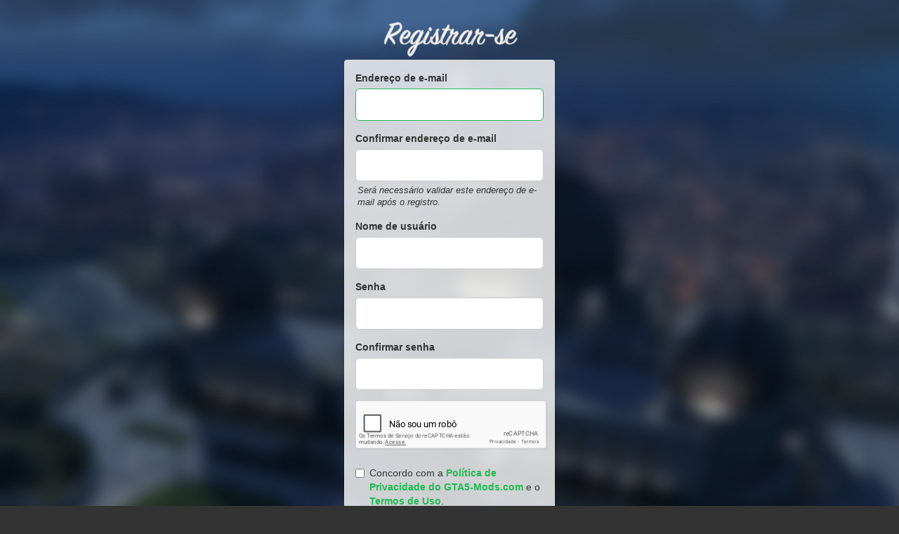

--- FILE ---
content_type: text/html; charset=utf-8
request_url: https://pt.gta5-mods.com/register?r=/users/lucasjuhas
body_size: 3130
content:

<!DOCTYPE html>
<html lang="pt-BR" dir="ltr">
<head>
	<title>
		GTA5-Mods.com
	</title>


	<meta charset="utf-8">
	<meta name="viewport" content="width=320, initial-scale=1.0, maximum-scale=1.0">
	<meta http-equiv="X-UA-Compatible" content="IE=edge">
	<meta name="msapplication-config" content="none">
	<meta name="theme-color" content="#20ba4e">
	<meta name="msapplication-navbutton-color" content="#20ba4e">
	<meta name="apple-mobile-web-app-capable" content="yes">
	<meta name="apple-mobile-web-app-status-bar-style" content="#20ba4e">
	<meta name="csrf-param" content="authenticity_token" />
<meta name="csrf-token" content="gXtgympJCNvsi2eTA5/dQm1STdoFGQW2gmaFF/r0C7wOXS0l2boAX5Xn2N8h/d6wmP43zll+5HdLckQw7JC/Kw==" />
	

	<link rel="shortcut icon" type="image/x-icon" href="https://images.gta5-mods.com/icons/favicon.png">
	<link rel="stylesheet" media="screen" href="/assets/application-7e510725ebc5c55e88a9fd87c027a2aa9e20126744fbac89762e0fd54819c399.css" />
	    <link rel="alternate" hreflang="id" href="https://id.gta5-mods.com/register?r=/users/lucasjuhas">
    <link rel="alternate" hreflang="ms" href="https://ms.gta5-mods.com/register?r=/users/lucasjuhas">
    <link rel="alternate" hreflang="bg" href="https://bg.gta5-mods.com/register?r=/users/lucasjuhas">
    <link rel="alternate" hreflang="ca" href="https://ca.gta5-mods.com/register?r=/users/lucasjuhas">
    <link rel="alternate" hreflang="cs" href="https://cs.gta5-mods.com/register?r=/users/lucasjuhas">
    <link rel="alternate" hreflang="da" href="https://da.gta5-mods.com/register?r=/users/lucasjuhas">
    <link rel="alternate" hreflang="de" href="https://de.gta5-mods.com/register?r=/users/lucasjuhas">
    <link rel="alternate" hreflang="el" href="https://el.gta5-mods.com/register?r=/users/lucasjuhas">
    <link rel="alternate" hreflang="en" href="https://www.gta5-mods.com/register?r=/users/lucasjuhas">
    <link rel="alternate" hreflang="es" href="https://es.gta5-mods.com/register?r=/users/lucasjuhas">
    <link rel="alternate" hreflang="fr" href="https://fr.gta5-mods.com/register?r=/users/lucasjuhas">
    <link rel="alternate" hreflang="gl" href="https://gl.gta5-mods.com/register?r=/users/lucasjuhas">
    <link rel="alternate" hreflang="ko" href="https://ko.gta5-mods.com/register?r=/users/lucasjuhas">
    <link rel="alternate" hreflang="hi" href="https://hi.gta5-mods.com/register?r=/users/lucasjuhas">
    <link rel="alternate" hreflang="it" href="https://it.gta5-mods.com/register?r=/users/lucasjuhas">
    <link rel="alternate" hreflang="hu" href="https://hu.gta5-mods.com/register?r=/users/lucasjuhas">
    <link rel="alternate" hreflang="mk" href="https://mk.gta5-mods.com/register?r=/users/lucasjuhas">
    <link rel="alternate" hreflang="nl" href="https://nl.gta5-mods.com/register?r=/users/lucasjuhas">
    <link rel="alternate" hreflang="nb" href="https://no.gta5-mods.com/register?r=/users/lucasjuhas">
    <link rel="alternate" hreflang="pl" href="https://pl.gta5-mods.com/register?r=/users/lucasjuhas">
    <link rel="alternate" hreflang="pt-BR" href="https://pt.gta5-mods.com/register?r=/users/lucasjuhas">
    <link rel="alternate" hreflang="ro" href="https://ro.gta5-mods.com/register?r=/users/lucasjuhas">
    <link rel="alternate" hreflang="ru" href="https://ru.gta5-mods.com/register?r=/users/lucasjuhas">
    <link rel="alternate" hreflang="sl" href="https://sl.gta5-mods.com/register?r=/users/lucasjuhas">
    <link rel="alternate" hreflang="fi" href="https://fi.gta5-mods.com/register?r=/users/lucasjuhas">
    <link rel="alternate" hreflang="sv" href="https://sv.gta5-mods.com/register?r=/users/lucasjuhas">
    <link rel="alternate" hreflang="vi" href="https://vi.gta5-mods.com/register?r=/users/lucasjuhas">
    <link rel="alternate" hreflang="tr" href="https://tr.gta5-mods.com/register?r=/users/lucasjuhas">
    <link rel="alternate" hreflang="uk" href="https://uk.gta5-mods.com/register?r=/users/lucasjuhas">
    <link rel="alternate" hreflang="zh-CN" href="https://zh.gta5-mods.com/register?r=/users/lucasjuhas">

  <script src="/javascripts/ads.js"></script>

		<!-- Nexus Google Tag Manager -->
		<script nonce="true">
//<![CDATA[
				window.dataLayer = window.dataLayer || [];

						window.dataLayer.push({
								login_status: 'Guest',
								user_id: undefined,
								gta5mods_id: undefined,
						});

//]]>
</script>
		<script nonce="true">
//<![CDATA[
				(function(w,d,s,l,i){w[l]=w[l]||[];w[l].push({'gtm.start':
				new Date().getTime(),event:'gtm.js'});var f=d.getElementsByTagName(s)[0],
				j=d.createElement(s),dl=l!='dataLayer'?'&l='+l:'';j.async=true;j.src=
				'https://www.googletagmanager.com/gtm.js?id='+i+dl;f.parentNode.insertBefore(j,f);
				})(window,document,'script','dataLayer','GTM-KCVF2WQ');

//]]>
</script>		<!-- End Nexus Google Tag Manager -->
</head>
<body class="screen-cover register pt-BR">
	<!-- Google Tag Manager (noscript) -->
	<noscript><iframe src="https://www.googletagmanager.com/ns.html?id=GTM-KCVF2WQ"
										height="0" width="0" style="display:none;visibility:hidden"></iframe></noscript>
	<!-- End Google Tag Manager (noscript) -->

<div id="page-cover"></div>
<div id="page-loading">
	<span class="graphic"></span>
	<span class="message">Carregando...</span>
</div>


<div id="content">
  
<div id="register" class="content-sm">
  <h2 class="light styled text-center">Registrar-se</h2>
  <div class="panel panel-default panel-faded">
    <div class="panel-body">
          <form class="new_user" id="new_user" action="/" accept-charset="UTF-8" data-remote="true" method="post"><input name="utf8" type="hidden" value="&#x2713;" />
              <div class="alert alert-danger alert-error collapse">
                <p>
                  Por favor, corrija os seguintes erros:
                </p>
                <ul></ul>
              </div>

              <div class="alert alert-success collapse">
                Sua conta foi criada! Uma mensagem com um link de confirmação foi enviada para o seu endereço de e-mail. Por favor, siga as instruções do link para ativar sua conta.
              </div>

              <div class="form-group">
                <label class="control-label" for="user_email">Endereço de e-mail</label>
                <input autofocus="autofocus" class="form-control input-lg" type="email" value="" name="user[email]" id="user_email" />
              </div>

              <div class="form-group">
                <label for="user_email_confirmation" class="control-label">Confirmar endereço de e-mail</label>
                <input type="email" name="user[email_confirmation]" id="user_email_confirmation" class="form-control input-lg">
                <div class="help-text">
                  Será necessário validar este endereço de e-mail após o registro.
                </div>
              </div>

              <div class="form-group">
                <label class="control-label" for="user_username">Nome de usuário</label>
                <input class="form-control input-lg" type="text" name="user[username]" id="user_username" />
              </div>

              <div class="form-group">
                <label class="control-label" for="user_password">Senha</label>
                <input autocomplete="off" class="form-control input-lg" type="password" name="user[password]" id="user_password" />
              </div>

              <div class="form-group">
                <label class="control-label" for="user_password_confirmation">Confirmar senha</label>
                <input autocomplete="off" class="form-control input-lg" type="password" name="user[password_confirmation]" id="user_password_confirmation" />
              </div>

              <div class="form-group">
                <div id="captcha" class="form-group" data-required="true"></div>
              </div>

              <div class="form-group">
                <div class="checkbox terms-checkbox">
                  <label>
                    <input type="checkbox" name="agree_terms">
                    Concordo com a <a target="_blank" href="/privacy">Política de Privacidade do GTA5-Mods.com</a> e o <a target="_blank" href="/terms">Termos de Uso</a>.
                  </label>
                </div>
              </div>

              <div class="form-group">
                <input type="submit" name="commit" value="Registrar-se" class="btn btn-primary btn-lg btn-block" data-loading-text="Carregando..." />
              </div>
</form>    </div>
  </div>

  <div class="reg-info text-center">
    Já tem uma conta? <a href="/login?r=/users/lucasjuhas">Faça o login aqui.</a>
  </div>
</div>
</div>


<script src="/assets/i18n-df0d92353b403d0e94d1a4f346ded6a37d72d69e9a14f2caa6d80e755877da17.js"></script>
<script src="/assets/translations-a23fafd59dbdbfa99c7d1d49b61f0ece1d1aff5b9b63d693ca14bfa61420d77c.js"></script>
<script type="text/javascript">
		I18n.defaultLocale = 'en';
		I18n.locale = 'pt-BR';
		I18n.fallbacks = true;

		var GTA5M = {User: {authenticated: false}};
</script>
<script src="/assets/application-d3801923323270dc3fae1f7909466e8a12eaf0dc3b846aa57c43fa1873fe9d56.js"></script>
    <script src='https://www.google.com/recaptcha/api.js?onload=onRecaptchaLoaded&render=explicit'></script>


<!-- Quantcast Tag -->
<script type="text/javascript">
		var _qevents = _qevents || [];
		(function () {
				var elem = document.createElement('script');
				elem.src = (document.location.protocol == "https:" ? "https://secure" : "http://edge") + ".quantserve.com/quant.js";
				elem.async = true;
				elem.type = "text/javascript";
				var scpt = document.getElementsByTagName('script')[0];
				scpt.parentNode.insertBefore(elem, scpt);
		})();
		_qevents.push({
				qacct: "p-bcgV-fdjlWlQo"
		});
</script>
<noscript>
	<div style="display:none;">
		<img src="//pixel.quantserve.com/pixel/p-bcgV-fdjlWlQo.gif" border="0" height="1" width="1" alt="Quantcast"/>
	</div>
</noscript>
<!-- End Quantcast tag -->

<!-- Ad Blocker Checks -->
<script type="application/javascript">
    (function () {
        console.log("ABD: ", window.AdvertStatus);
        if (window.AdvertStatus === undefined) {
            var container = document.createElement('div');
            container.classList.add('container');

            var div = document.createElement('div');
            div.classList.add('alert', 'alert-warning');
            div.innerText = "Ad-blockers can cause errors with the image upload service, please consider turning them off if you have issues.";
            container.appendChild(div);

            var upload = document.getElementById('upload');
            if (upload) {
                upload.insertBefore(container, upload.firstChild);
            }
        }
    })();
</script>



<div class="js-paloma-hook" data-id="1762225044916">
  <script type="text/javascript">
    (function(){
      // Do not continue if Paloma not found.
      if (window['Paloma'] === undefined) {
        return true;
      }

      Paloma.env = 'production';

      // Remove any callback details if any
      $('.js-paloma-hook[data-id!=' + 1762225044916 + ']').remove();

      var request = {"resource":"Registrations","action":"new","params":{}};

      Paloma.engine.setRequest({
        id: "1762225044916",
        resource: request['resource'],
        action: request['action'],
        params: request['params']});
    })();
  </script>
</div>
</body>
</html>


--- FILE ---
content_type: text/html; charset=utf-8
request_url: https://www.google.com/recaptcha/api2/anchor?ar=1&k=6LcG0QcTAAAAADD35b4iX35o_pg7B1P4DQlfaZVH&co=aHR0cHM6Ly9wdC5ndGE1LW1vZHMuY29tOjQ0Mw..&hl=pt-BR&v=cLm1zuaUXPLFw7nzKiQTH1dX&size=normal&anchor-ms=20000&execute-ms=15000&cb=b4b6qjiivi2v
body_size: 45826
content:
<!DOCTYPE HTML><html dir="ltr" lang="pt-BR"><head><meta http-equiv="Content-Type" content="text/html; charset=UTF-8">
<meta http-equiv="X-UA-Compatible" content="IE=edge">
<title>reCAPTCHA</title>
<style type="text/css">
/* cyrillic-ext */
@font-face {
  font-family: 'Roboto';
  font-style: normal;
  font-weight: 400;
  src: url(//fonts.gstatic.com/s/roboto/v18/KFOmCnqEu92Fr1Mu72xKKTU1Kvnz.woff2) format('woff2');
  unicode-range: U+0460-052F, U+1C80-1C8A, U+20B4, U+2DE0-2DFF, U+A640-A69F, U+FE2E-FE2F;
}
/* cyrillic */
@font-face {
  font-family: 'Roboto';
  font-style: normal;
  font-weight: 400;
  src: url(//fonts.gstatic.com/s/roboto/v18/KFOmCnqEu92Fr1Mu5mxKKTU1Kvnz.woff2) format('woff2');
  unicode-range: U+0301, U+0400-045F, U+0490-0491, U+04B0-04B1, U+2116;
}
/* greek-ext */
@font-face {
  font-family: 'Roboto';
  font-style: normal;
  font-weight: 400;
  src: url(//fonts.gstatic.com/s/roboto/v18/KFOmCnqEu92Fr1Mu7mxKKTU1Kvnz.woff2) format('woff2');
  unicode-range: U+1F00-1FFF;
}
/* greek */
@font-face {
  font-family: 'Roboto';
  font-style: normal;
  font-weight: 400;
  src: url(//fonts.gstatic.com/s/roboto/v18/KFOmCnqEu92Fr1Mu4WxKKTU1Kvnz.woff2) format('woff2');
  unicode-range: U+0370-0377, U+037A-037F, U+0384-038A, U+038C, U+038E-03A1, U+03A3-03FF;
}
/* vietnamese */
@font-face {
  font-family: 'Roboto';
  font-style: normal;
  font-weight: 400;
  src: url(//fonts.gstatic.com/s/roboto/v18/KFOmCnqEu92Fr1Mu7WxKKTU1Kvnz.woff2) format('woff2');
  unicode-range: U+0102-0103, U+0110-0111, U+0128-0129, U+0168-0169, U+01A0-01A1, U+01AF-01B0, U+0300-0301, U+0303-0304, U+0308-0309, U+0323, U+0329, U+1EA0-1EF9, U+20AB;
}
/* latin-ext */
@font-face {
  font-family: 'Roboto';
  font-style: normal;
  font-weight: 400;
  src: url(//fonts.gstatic.com/s/roboto/v18/KFOmCnqEu92Fr1Mu7GxKKTU1Kvnz.woff2) format('woff2');
  unicode-range: U+0100-02BA, U+02BD-02C5, U+02C7-02CC, U+02CE-02D7, U+02DD-02FF, U+0304, U+0308, U+0329, U+1D00-1DBF, U+1E00-1E9F, U+1EF2-1EFF, U+2020, U+20A0-20AB, U+20AD-20C0, U+2113, U+2C60-2C7F, U+A720-A7FF;
}
/* latin */
@font-face {
  font-family: 'Roboto';
  font-style: normal;
  font-weight: 400;
  src: url(//fonts.gstatic.com/s/roboto/v18/KFOmCnqEu92Fr1Mu4mxKKTU1Kg.woff2) format('woff2');
  unicode-range: U+0000-00FF, U+0131, U+0152-0153, U+02BB-02BC, U+02C6, U+02DA, U+02DC, U+0304, U+0308, U+0329, U+2000-206F, U+20AC, U+2122, U+2191, U+2193, U+2212, U+2215, U+FEFF, U+FFFD;
}
/* cyrillic-ext */
@font-face {
  font-family: 'Roboto';
  font-style: normal;
  font-weight: 500;
  src: url(//fonts.gstatic.com/s/roboto/v18/KFOlCnqEu92Fr1MmEU9fCRc4AMP6lbBP.woff2) format('woff2');
  unicode-range: U+0460-052F, U+1C80-1C8A, U+20B4, U+2DE0-2DFF, U+A640-A69F, U+FE2E-FE2F;
}
/* cyrillic */
@font-face {
  font-family: 'Roboto';
  font-style: normal;
  font-weight: 500;
  src: url(//fonts.gstatic.com/s/roboto/v18/KFOlCnqEu92Fr1MmEU9fABc4AMP6lbBP.woff2) format('woff2');
  unicode-range: U+0301, U+0400-045F, U+0490-0491, U+04B0-04B1, U+2116;
}
/* greek-ext */
@font-face {
  font-family: 'Roboto';
  font-style: normal;
  font-weight: 500;
  src: url(//fonts.gstatic.com/s/roboto/v18/KFOlCnqEu92Fr1MmEU9fCBc4AMP6lbBP.woff2) format('woff2');
  unicode-range: U+1F00-1FFF;
}
/* greek */
@font-face {
  font-family: 'Roboto';
  font-style: normal;
  font-weight: 500;
  src: url(//fonts.gstatic.com/s/roboto/v18/KFOlCnqEu92Fr1MmEU9fBxc4AMP6lbBP.woff2) format('woff2');
  unicode-range: U+0370-0377, U+037A-037F, U+0384-038A, U+038C, U+038E-03A1, U+03A3-03FF;
}
/* vietnamese */
@font-face {
  font-family: 'Roboto';
  font-style: normal;
  font-weight: 500;
  src: url(//fonts.gstatic.com/s/roboto/v18/KFOlCnqEu92Fr1MmEU9fCxc4AMP6lbBP.woff2) format('woff2');
  unicode-range: U+0102-0103, U+0110-0111, U+0128-0129, U+0168-0169, U+01A0-01A1, U+01AF-01B0, U+0300-0301, U+0303-0304, U+0308-0309, U+0323, U+0329, U+1EA0-1EF9, U+20AB;
}
/* latin-ext */
@font-face {
  font-family: 'Roboto';
  font-style: normal;
  font-weight: 500;
  src: url(//fonts.gstatic.com/s/roboto/v18/KFOlCnqEu92Fr1MmEU9fChc4AMP6lbBP.woff2) format('woff2');
  unicode-range: U+0100-02BA, U+02BD-02C5, U+02C7-02CC, U+02CE-02D7, U+02DD-02FF, U+0304, U+0308, U+0329, U+1D00-1DBF, U+1E00-1E9F, U+1EF2-1EFF, U+2020, U+20A0-20AB, U+20AD-20C0, U+2113, U+2C60-2C7F, U+A720-A7FF;
}
/* latin */
@font-face {
  font-family: 'Roboto';
  font-style: normal;
  font-weight: 500;
  src: url(//fonts.gstatic.com/s/roboto/v18/KFOlCnqEu92Fr1MmEU9fBBc4AMP6lQ.woff2) format('woff2');
  unicode-range: U+0000-00FF, U+0131, U+0152-0153, U+02BB-02BC, U+02C6, U+02DA, U+02DC, U+0304, U+0308, U+0329, U+2000-206F, U+20AC, U+2122, U+2191, U+2193, U+2212, U+2215, U+FEFF, U+FFFD;
}
/* cyrillic-ext */
@font-face {
  font-family: 'Roboto';
  font-style: normal;
  font-weight: 900;
  src: url(//fonts.gstatic.com/s/roboto/v18/KFOlCnqEu92Fr1MmYUtfCRc4AMP6lbBP.woff2) format('woff2');
  unicode-range: U+0460-052F, U+1C80-1C8A, U+20B4, U+2DE0-2DFF, U+A640-A69F, U+FE2E-FE2F;
}
/* cyrillic */
@font-face {
  font-family: 'Roboto';
  font-style: normal;
  font-weight: 900;
  src: url(//fonts.gstatic.com/s/roboto/v18/KFOlCnqEu92Fr1MmYUtfABc4AMP6lbBP.woff2) format('woff2');
  unicode-range: U+0301, U+0400-045F, U+0490-0491, U+04B0-04B1, U+2116;
}
/* greek-ext */
@font-face {
  font-family: 'Roboto';
  font-style: normal;
  font-weight: 900;
  src: url(//fonts.gstatic.com/s/roboto/v18/KFOlCnqEu92Fr1MmYUtfCBc4AMP6lbBP.woff2) format('woff2');
  unicode-range: U+1F00-1FFF;
}
/* greek */
@font-face {
  font-family: 'Roboto';
  font-style: normal;
  font-weight: 900;
  src: url(//fonts.gstatic.com/s/roboto/v18/KFOlCnqEu92Fr1MmYUtfBxc4AMP6lbBP.woff2) format('woff2');
  unicode-range: U+0370-0377, U+037A-037F, U+0384-038A, U+038C, U+038E-03A1, U+03A3-03FF;
}
/* vietnamese */
@font-face {
  font-family: 'Roboto';
  font-style: normal;
  font-weight: 900;
  src: url(//fonts.gstatic.com/s/roboto/v18/KFOlCnqEu92Fr1MmYUtfCxc4AMP6lbBP.woff2) format('woff2');
  unicode-range: U+0102-0103, U+0110-0111, U+0128-0129, U+0168-0169, U+01A0-01A1, U+01AF-01B0, U+0300-0301, U+0303-0304, U+0308-0309, U+0323, U+0329, U+1EA0-1EF9, U+20AB;
}
/* latin-ext */
@font-face {
  font-family: 'Roboto';
  font-style: normal;
  font-weight: 900;
  src: url(//fonts.gstatic.com/s/roboto/v18/KFOlCnqEu92Fr1MmYUtfChc4AMP6lbBP.woff2) format('woff2');
  unicode-range: U+0100-02BA, U+02BD-02C5, U+02C7-02CC, U+02CE-02D7, U+02DD-02FF, U+0304, U+0308, U+0329, U+1D00-1DBF, U+1E00-1E9F, U+1EF2-1EFF, U+2020, U+20A0-20AB, U+20AD-20C0, U+2113, U+2C60-2C7F, U+A720-A7FF;
}
/* latin */
@font-face {
  font-family: 'Roboto';
  font-style: normal;
  font-weight: 900;
  src: url(//fonts.gstatic.com/s/roboto/v18/KFOlCnqEu92Fr1MmYUtfBBc4AMP6lQ.woff2) format('woff2');
  unicode-range: U+0000-00FF, U+0131, U+0152-0153, U+02BB-02BC, U+02C6, U+02DA, U+02DC, U+0304, U+0308, U+0329, U+2000-206F, U+20AC, U+2122, U+2191, U+2193, U+2212, U+2215, U+FEFF, U+FFFD;
}

</style>
<link rel="stylesheet" type="text/css" href="https://www.gstatic.com/recaptcha/releases/cLm1zuaUXPLFw7nzKiQTH1dX/styles__ltr.css">
<script nonce="JTjtS45Q8yJ7igaLnKPGRw" type="text/javascript">window['__recaptcha_api'] = 'https://www.google.com/recaptcha/api2/';</script>
<script type="text/javascript" src="https://www.gstatic.com/recaptcha/releases/cLm1zuaUXPLFw7nzKiQTH1dX/recaptcha__pt_br.js" nonce="JTjtS45Q8yJ7igaLnKPGRw">
      
    </script></head>
<body><div id="rc-anchor-alert" class="rc-anchor-alert"></div>
<input type="hidden" id="recaptcha-token" value="[base64]">
<script type="text/javascript" nonce="JTjtS45Q8yJ7igaLnKPGRw">
      recaptcha.anchor.Main.init("[\x22ainput\x22,[\x22bgdata\x22,\x22\x22,\[base64]/[base64]/[base64]/[base64]/[base64]/KHEoSCw0MjUsSC5UKSxpZShILGwpKTpxKEgsNDI1LGwpLEgpKSw0MjUpLFcpLEgpKX0sRUk9ZnVuY3Rpb24obCxDLEgsVyl7dHJ5e1c9bFsoKEN8MCkrMiklM10sbFtDXT0obFtDXXwwKS0obFsoKEN8MCkrMSklM118MCktKFd8MCleKEM9PTE/[base64]/[base64]/[base64]/[base64]/[base64]/[base64]/[base64]/[base64]/[base64]/[base64]/[base64]\\u003d\\u003d\x22,\[base64]\\u003d\\u003d\x22,\[base64]/J0bCrX/[base64]/[base64]/w4HCkMOowo/Cu3Vbdg7DiFbDhsKCOsKEDTFdNDU0bMK8wrpvwqXCqVklw5dbwr9dLERBw7owFSHCpnzDlRRZwqlbw7XCtsK7dcKdJxoUwojCicOUEzhAwrgCw71OZzTDgcOLw4UaeMO5wpnDgDFeKcOLwoPDq1Vdwq58FcOPfV/CknzCksOmw4ZTw7nChsK6wqvCgcKGbH7DrcK6wqgZB8Otw5PDl1kTwoMYPg48wpx6w53DnMO7Zi8mw4Zdw7bDncKUI8K6w4xyw7AYHcKbwpswwoXDgjhmOBZWwqcnw5fDs8KTwrPCvUpMwrV5w6TDnFXDrsONwrYAQsO8AybChlMJbH/DmMO8PsKhw6pLQmbCuBAKWMONw7DCvMKLw4TCkMKHwq3Ci8OzNhzCnMK3bcKywqXCmQZPKsOew5rCk8Kcwo/CokvCsMOBDCZ0TMOYG8KDQD5iXMOIOg/CtcKlEgQuw6UfcnBHw5jCrMOgw7vDgcO9aTBHwpElwpAZw7HDtRcDwqYdwrfCgMOdbMK4w5LCinPCscKHFDEsfMKlw7/CiWAoZinDnn7DrxN6wqHDrMKpUiTDlCAcJ8OYwoLCr2rDs8OSwqVzwpdfd0oLHVJ7w7jCpMK5wpRvEF7DkR3CgcOMwrLDuiPDmsOdDwXClsKUFcKNb8KHw7zCmTbClMK/w7rCmzrDqMOqw4HDmMO3w5Brw64nO8OLYQPCucK3wqbClUrCtMOPw47DvSQSPMOtw77DsSHCt1LCocKeK23DgzTCnsOncGLCvR4GBMKWwoDDriIKXx7ChsKbw7wzfnQUwovDkhTDqRJHOm1ew7nCtysWaFtpbifCvFhzw6zDgm/CmTbDucKawq3DqE0QwpRFV8O3w6DDk8KVwpXDllgEw5t0w7nDvMKwJ3AbwojDuMOewpLCmgTCjMO7GBFIwpdLeTkjwpbDqTkkw4xgw4oKdsKzWUs6wrlFDMKAw6tNGsKcwqjDjcOsw5s/[base64]/P8OFJzLDisOJVilawr9tZUDDkcKJw5TDiMOcwrQkTMK9Gwt3w6kpwpp0w5rDqkQkLsOiw7DDpsOnw6rCtcKIwo/[base64]/w6dsEGHCtUc8wpzDgB5VVxtBw4TDtMKrwr8bImjDiMOCwosEViZ3w6skw5pZHcK9USzCgcOnwo3CvRcBI8OowpUKwqUxUMKLKcO0wqRGO0QhMMKXwrLClQ7CrSI3wqlUw7jCm8Kww51IfmTCj0BJw4opwpfDvcKKcW4Jwp/[base64]/Dg8OANmXDtsO1wqgPE8O8woLDjBwmw7M6wpXCpsOnw7BZw6RlLGvClB5kw69xwq7DisO3L0/CpjA/FkfCjcOtwrgww5vChAXDhsODw6DChcKJCWwowqNgw699B8OKVcOtwpPCgsOAwqXCqcOvw6YHLH/[base64]/[base64]/w7hiwpTCsnRZwofClMKCwp/DlU3Dp3PDuTLCkHQKw5LCsxdMLcKvBBHDrMOIX8KCwqrChGkzU8K5ZUvCrX3DoDM8w7Mzw4fDqwXChXXDqU3DnVVdVsK3dcOaB8K/[base64]/ChMKowrzCqcKaYFfCv8KhwoZ7wrHCl8KHw6w7KsKxA8OUw6TDo8Ktw4lnw5ZCe8KpwqLDncKBWcKLwqwrFMKTw4hQGB/Csm/DocKQM8OsVsONw6/Dtlo8AcKvc8OQwotYw7Jtw7NBw4NqA8OXXEvDhkdiw4wHPkJNEgPCrMK7wps2RcORw6bDncO+w6F3eyF3GsOmw6ZGw6xXAzIEXWLDncKZS3TDhcK5w6kdUGvDvsKbwqrDv3TDt1/ClMKAbm/CsSYoCBXDt8O7wo/DlsKKacO6TFh8wp04wr7DkMOrw6/DnT4VfnVGPE5TwocXw5ECw7wpB8KCwoQ8w6Ubw4XCoMKABcKcDyB4Yj/Di8ORw7Q4DsKrwowPQMKowpNvG8O/AMOkLMO/LsKYw7nDsgrDjMOOQzw0PMKQw6Bdw7zCt3AwHMKDw6UrZEHCrw96Yx4sGjvDm8KHwr/Ck2HCiMKzw7szw70ZwpgQJcO8wrECw6dEw6HCjyEFI8KRw6VHw6QIw6/DsRIQFlDCjcOebzctw4zCpsO7wr/CtFTCtsODLHNeHGN8w7skwrbDiQHCollJwppXf2HCqcKSTcOoXcKowpzDusKQwozCshjDh0Y1wqPDncKzwqlBP8KVG0nCsMKnYFDDoBNPw7RQw6EzBgvCmVJ/[base64]/ChwHChU/Dm8OFwo02OsOdL8KBDsOYw4xmw49ewoAGw6hyw5kMwqYnGnFgH8KDw6czw4PCshEcNwInw4/CimwtwrI7w7BBwrPCuMKXw7zCuws4w68RFMOwYcOgTcKEWMKOcVLCkTRPXBBywofDucOLacOccQ/[base64]/CusKFw48/w5BkGWbDvMOGXcOaCRQuEsKPw7XCmEDCg0vCucKPZ8Kxw6Rvw5PChR82w6JewrHDv8O9Zws7w4JVQcKkFcOJLjRfw5/[base64]/W8OAX0Z4w5jCowDCqcKDw6AJwrHCjcK6wpLClcK4w499wpzDrksPw4HCj8K3wrPCp8Kww5vCqBojwrAtwpbDhsOKwoHCinjCk8Odw4YeFCVCH1jDqmoXfRHDvgLDtxNdasKSwrTDpzbCj0d0CMKSw4JGDcKAHQ/CocKFwqcvNMOgJS3CnsO6wqLDicOVwo/ClBTCgVAZFjkpw7/CqsOcP8K5VmNjB8OPw6xbw7zCvsOWwqDDtsKgwpjDiMKOF3zCj0Bcw6phw7LDosKrUTHCiiV9wooow7XDkcOCw7bCiF47wqvCnBs+w7xGCULCkMKcw6PCjMKIDThRdUdDwrTDnsO8E3TDhjJbw4bCuk5pwo/[base64]/woUWO8OWCm9Bw7vCpMKZwrNNwoYHw6d1MMOrw7LChcKeHcOBYkVowrnCosK3w7PDh0TDoiLDkcOdf8OaFC5Yw6bDnMOOwqoEECJTwqzDqw7CscK+d8O8wqFOZk/DtmPClz9Fwpx3ETdMw6RUwrzDtsKVBErCrFrCpsOjdxnCgjrCvcOhwr1bwq7Ds8OsdkfDq1JqCSXDssK6woTDoMOOwoReVsOqbsKMwr5oHSZsIsOBw4MDwoVzE0ZnIW8zIMOaw58zIAc2aSvClsOcMsOIwq3Dul3DosKZaGHCtjbCoE5aesO3w5JQw63DpcK2w59/[base64]/Cj8OqwrsZwq5yOyAeOzYzD8Osw6A3Z1gNwp8yAsOzw4/DmsOkNwvDg8KWwqlfJwbDrwcrwp4mwrlqN8KxwqLCjAtIb8OZw4ESwoTDszbDjMODE8KYQMOlE37CohXCvsOPwq/CmU9/[base64]/[base64]/CkMKoCkEpw5B6CMOswovCrlYlTsOlVMO+UMK8wrjDlcOsw7PDjztrQsK8LMO4HGcKwq/CqsOmMcO5OMKwZDUbw63CunMQJgtvwrHCmRTDv8Klw43DlS/[base64]/Dm8KZwoLCjx0vbcOmw7DDq8KpwqxnwpQJWcKTXXfDuCjDvMOSwonCiMKcwqVewpzDglvCoyvCosK4w4JpZnRfMXXChXLCoiXDsMO6worCjMOXXcOCKsOCwodVAsKVwoplw71RwpBcwpZnOcOhw6rClCfCvMKpcGw/[base64]/KcKYwog/[base64]/IMKcAMO1bMKjw7MTEHdQwq4VIm7CowbCvcK9w6s6wp03woB6L0nCiMK8dgglwo/Dm8KGwrdywpTDnsOrw5BJaiMhw5gew5rDt8K9bsKSwpZwbMKCw4V6P8KXw4VibW/CtELCjRjCtMKqUcOPw5LDmRhSw6k5wo4Vwq9+wq5Ew5ZawpMxwp7CkxrCggTCkjvCunpDw4hMT8K6wo81djhcB3ADw5A+wp4fwrXDjlVOccKJT8K0XMKHw7nDm2dyHcOzwr7Cm8KBw4XClcK/w73Dt35Cwr8xFi7CvcKUw6JbKcOqRk1FwrE8dcOUwrrCpEYRwo7CjWnCg8Oaw5oxMBvDh8Kjwol+R3PDusOBA8OsYMK/w5sEw4UWBTDDhcOODsOvNsOoHXzDg2g2w5TCm8OlFFzChX7CiQ9rwrHCgSM1IcOhNcOJwojDjWsSwoPCk1jDqU3Cj1jDnVnClw3Dh8K9wrcFZMKWflzCr2nCl8OZc8OrS0TCpEzCj3vDkRLDncORfD0zwpZ2w7/[base64]/[base64]/CvcObDGDDim/DoMOqw7Eowpdywroswp0pw6RFw6jCr8OfZcKddMO1cHx7woPDjMKAwqTCksOrwqJ6w6LCncOibR4rNsKoBsO7BlQPw5zDiMOsOcOqegJOw5LDuETCsXBMB8K9VDBtwq/CgsKBw4XDoEppwpkmwqXDvFjCmCLCrsKTwpvCnR5xccK/[base64]/ColjCtsO0BgcyFW7DvzTDisKIeS/[base64]/Cqm1SwpwIwq/CjRLDmwLCncOQMcOzwosbDG/Cv8OJN8KoQsKJd8Ocf8OoM8Ktw6bDr39Mw4l1XEcmwpJ7w40ZEF81LMK1AcOQw4/DosKeJHnCshZtIw3DpgfDrWfCuMOAP8KRW3vCgCV9fMKzwq/Dq8Knw6EoDVNMwpU8RXnCpVJpw4xqw7N7w7/[base64]/FQXDicO9HmrCl1TCrFXDt2QjwpfCp8OJUsOow7bDucOBw67DkmQbw5nCuwLCujXCpy1aw4AEw7LDjMKAw67CrsOoP8KCwqHCjcOPwoTDjWRmdjvCvcKuYMOrwrshYjx/[base64]/Dhl14NcKsw5PCglpQXHbCtsKUG8Ktw4kVw61Zw5/[base64]/Di1rCscKbCcOow61IcMO6ZFDDkcO0w77Dn2kgB8OIwr/DhXzCpnNBP8KkbGnDi8KqcgDCtmzDhcK8M8O3wqlxLwfCnhLCnxlbw6LDqV3DpcOAwq0BED5qeQNfGyUNKsOEw54nfFvDmsOLw5DDq8O8w5fDk0PDjMKkw6/DisO8w50UblvDkkU/[base64]/QMKiw6/Di8OiwqLCusOow41XwrhsV1/DkMKFc23Csw1YwplLSMKDwrrCs8Kmw4bCisOQw4AqwrMjw7jDhsOfA8OywoPDuXxUUSrCrsKew41uw7EbwpcCwpPDrDsqQxRYXGNNW8KhFMOGTcK/[base64]/CksKuwofCl8K7ShbDs8KWwpHCmC8uw7NZwofCliPDoVLDsMOFw73CjWMHa0xSw49aOTLDq3nChjRBJktOG8K0a8K+wr/CvH4gKhLCmMKZw5nDhybDn8K0w4HCjT9hw4lAWsO5CgdyQcOGdcOPw6bCrhDCnnx2Li/Ct8KTFGl3aEF+w6nDrMOPHMOgw6Ucw6YlNitKT8KpXMOqw47Co8KDLsKLwrM8wpbDlRDDpMOcw5DDunMvw5k+wr/DocKIAzE9HcODMcK4csOfwpUlw5UEARzDtFkLUcKtwr4Rwp/DkATCuCrDlQvCpcOYwoHCjMKjf1UvLMKQw6rDq8K0w4nCj8OGc2rCqgzDt8OJVMK7w55xwrnClcOgwqp+w6YIJx4yw7LDlsO+B8OJw49swp/Dk0jChhvCosOGwrXDosOCWcKhwr06wpPCqsO9wo5Mwr7DpirDuwjDh0QtwoDCoELCsz5mdsKsW8O7w5hKwonDmMO0EsOmJ0BVXsKww77DkMOLw4/Dr8K5w7LCrsO1N8KsVzrCqGDCj8O3wpTCk8O/[base64]/DsEFmw5fDjE/DuXTCuMO/wrLCjzsRZ2jDuMOMwqFcwrByFsOCB0vCv8KFwrnDrxo8PXbDn8K7w5VwE1TDscOXwql7w5TDmsOIWVR/Q8K3wpdtw6/CkMOiecOXw6DCksKSwpN2ei81wpTCuw3DmcKowqjCn8O4E8KPwpTDrTdwwo/DsGAewrfDjlF0wqRewqbDhHtrwpQHwpzCnsOYaDHDslnCvi/CtAsdw7LDjlHDuxTDsxnCpsKyw4nCqFsxf8OJwr/DjBZUwo7DvgbCuAHDt8KxaMKnWWnCgMOjwrLDq3zDmzo3wrhlwrbDrMKTIsOcRsOLW8OewrYaw59wwpt9woYKw4LDtXvDvMKkwqbDhsKvw53DhcO4w6gRPSPCoiR6wqszasOewrpsCsOiOXkLwqAJwpEpwrzDuUjCnw3Cn0/Cp3M8RV17PcOwICPCjcObw7khccOzX8Ouw5LCgz7CkMOLVsO0w5tNwpghQjQAw5B4wrAyI8KoOsOJUlZDwqzDoMOyworCmsKRLMOpw7rDlMOiVcK2GkvDtSnDpjLCnmTDqcO6wpDDiMOXw5DCviNZDgsrfsK3w7/CkQ1IwqlhfgXDmB/DusK4woPDlB/[base64]/Dvw4RDsOaR1bCiMKUwpDClMOXwrfDncO7w7HDtwfDv8KFEcKawoxSwpTDnHXDnmzDtksDw5hXEMKlEmjCnMO1w4ZKUcKLQ0bCsik3w6LDt8OifcK2woNhBMO/[base64]/fXUPwqt6w7UXw6vChCtcw7DCg8KlwqkAKMOIwpnDkTIowrF5TmHCrmgCw7ZGCj9zRW/[base64]/wpFpW8OPwrPCkTPChMOUZ8O/EnXDrRYWw7TCnmHDs0Etw6YjQw90byFew4RRRR9zw47Dpg5RJ8ODQcKkVDl6GifDgcKuwoxMwpnDukAewpjClTMxOMK/[base64]/CvsOCw7A/w5tMOMOrwpdnGRNZw4ZZw5XDnsKuwroyHmHCvMK+JMOtVsKIwrnCrMO2HRvDiyAsOsKBPsOAwoTCpl8MDyZgM8OqQsKFJ8K8woJOwofDiMKSIwDCqMKJwplhwoISw7nCoF9Lw5cXalgQw7LCoVIiMmkdwqPDq1YQQH/DvMO4eQvDhMOxw5Mrw5ROXsKhfTlcPsOGAEBiw6Fhw6Yuw4vDo8ORwrZ3HSRewoleO8Obwp/Ckj9jVRwSw60UE2zCl8KXwod0wrAqwqfDhsKawqQbwpVFwoLDiMKAw7zCt07CoMKUeDBLIVxswo5NwoBwGcOvw4fDlh8sMA3DhMKtwp5Awq4IUcK2w7lDQmrCgSVzwoZ9wrbChHLDqwsKwp7DqW/CrmLCr8KFw5QIDys6w69bF8KoUMKtw43CsB3CphPCtmzDi8OUw7rCgsOJPMOhVsKsw442w44TCycUY8OUS8Oxwq0/[base64]/CtAFPHMOcw7wRGVosDMOlLMKYMAnDmwjDmSk7w5zChE9/w5LDsjBbw7PDsTkKeBkxDFzCjMK3DA1EVcKmeCwuwpJQCQoMXE9VF3oew4/DssKnwojDhWHDvwhPwp8jw4rChwbCpcOjw4YGHwgwPMOaw5vDrn9Hw7nCv8KkZl/[base64]/Ds8KxNcO1w4LCj3kAw6x3w5B7G8KsNcKFwoU8TsOPw5oqwqgfWsOuw5o6XRPDoMOewo0Ow54lZMKaOcOQwpLCusKcSVdfQjzDsyjDvi7ClsKfZMOtworCj8KHR1ANREzCiggKVAt+CsODw4wMwotkFkMfZcOUwok6BMOOwpEpG8O/w50mw6vCvTrCvQVbJMKowpDDucKQw6XDuMOGwqTCtMOHw4bChcKkwpVQw4hDU8OGTsK3wpNiw67CvV5PMWkJMsODDjgqcMKNLn3DqDh/TkovwoPCh8K+w7/Ct8O7TcOrcsKhdH5Cw657wrHChFkUSsKsaHLDvFzCg8KqHk7Cq8KVLsOMIzx+L8OjDcObJV7DuiFlwpsfwqcPYsOGw6vCscKdwqbCp8Ovw54lwqR/w7/CpVjCkcOjwrbCjBPCosOOwokVXcKJITHCk8OzIMK2KcKgw7DCunTChMKGacKYK2Iuw6LDlcKzw4kQJsKrw5nCpTzDvcKkGsK/w7xcw73Du8Ocwo/Clw0sw4l2w7TCvcK5CsKKw7rDucKTeMOcNAcuw41vwql0woHDvjvCqcO5CTMvw6vDicO5XCMXw77DkMOkw50/[base64]/CmsKdw4DCu8KcwoXChTsGw5pqw5rDhg7CtsOEJnQPBlUcw4NqU8K1w7NWY3DDscK8wr7Dl3YPEcKsKMKtw5AIw4E4KcK/Fk7DhgEMd8Olw4R+woAcXnV7wrVPaXnCl2/DvMK2woQQIcO4bRrCuMKzw6vCriDCi8Obw7DCnMOcSsOXIk/CqMKBw7jCpxcdRTXDvjPDnyXDscOlfmFvAsKRJMOTa2g+WWwPwrAUOi3ChWIsDEdFfMOgcwLDisOYw4TDh3cALMOsYRzCjyLChMKvfmBywqRLEiLCvmIswq7CjSvDjMKOBibCq8ONw4JtNcOZPsORYETCjzs/wqTDhSjCoMK/w4PCkMKnO18/[base64]/[base64]/ScOYw4HCpG5Owo/Co8OIUMOdYlnCvzPDvDrCssObUBnDksOKWsOnwp1LcwQfei/[base64]/D8K+wqXDqhnCiCFnwoTCiB/[base64]/Du8K7S8KuD0t2XDI6EMKYw7XCtUzCrMOLDMOjwp/CgxTDkMKLwog6woIJw7oZJsKJKwbDqMKxw5/CqcOZw6o6w4wlLTvCgmIHbsOWw6/CvUzDv8OCUcOedsKXw4taw47DmyfDuAxcUsKGYsOGL2dtAMKUUcOCwpw/GsOuWXDDqsK6w5XCq8K2RXTDq0AOS8KhenLDuMO2w6Rbw51iJTsnRsK5JMK0w7/[base64]/DgcKLDw1xO2IEw6nDhsKLw5jDtMODw7UlwqHCksKYwo0PS8KJw5/DuMKowqfCj1JOw7/ClMKfMsOvFsKyw6HDlsKDXsOodDknRxPDrgJyw5UdwobDpXHDtSnCu8O6w7vDvTHDjcOkQhnDlghdw6oDFsOWdHDDqAHCiFdVMcOeJgDDqg9ew4bCpC00w6XDvFLDv1Qxwpl5XUcswrE0w7tfRi/[base64]/[base64]/CtMK7w6vDgMOcAcK8AcOfe1xgCTjDjsO0Nx3CmsODw77ChMOqWRnCoRw3JsKNPknDo8O2w603CsKRw7R6MMKBFsKRw5fDu8K8wqjCr8O+w4cJNMKIwqgPBhUnw57ChMOyJDVtdFBiwq1cwpJUU8Kwf8KQw5t1CcKKwo0QwqVwwpTDoz8Nw7N/wp4wNy49wpTCgnJIYsObw7R7w741w4YOb8ORw6vDhMOwwoATfcO3D2PDj23Dj8OQwpzCrHfCm1PDhcKjw5LCuBPDiArDpifDhMKowqjClMOvDMKgwr0DF8O/[base64]/[base64]/KV7DisKeD1d2Y8OYTMKRw7DComrCrsOPw6dHw6HClQ3Ck8KWFHfCvsO9RMKNFnjDhGXDkmpgwqBuw6lTwo/Csj3Do8O7aCHDq8KzQBfDry/Do0Qkw5fDmjc/[base64]/w5FjLDfDh8KWw43CsFNnw5tPwqfCuh/CogtDw6zDpTTDmcOGw6c+TsKswo3DnmHCqE/DqsKmwrIIV187w70mwrBXV8OoHcOLwpjDtgTDi0/[base64]/DqMKkwoV+fsKAworDnALDsDLCsXZHDcKOw7nCpCnCmcOCDcKcF8Kkw5oswr9QA2YFMl3CtMOAEzPDhcOxwovChsOvOUUyF8K6w7gAw5TCv0BCfTpMwqEEw54BJXprd8O5w5lsXn7ClxjCsCQrwp7DksO3w4QYw7fDmFBHw4TCoMKTScOxC0QWUkp1w5/Duw/CgWhmSzXDgMOrT8OOw4Uiw4dAY8KewqDCjA/DiRZbw4kvfMKXX8Kyw4HCvEFEwrtiIwrDncKlw7PDm03Dq8O6wqZXw41MO1HClk8GbxnCvlHCocK2I8O5KMONwpDCmcKhwr9IbcKfw4F0TxfDoMKoBFDChzNPBXjDpMOmw5LDgsO3wrFWwp7CkMKnwqQCw49JwrMEwo7ClDwXwrgZwrk0w5oHS8KicMK8SMK/[base64]/DrsK4OMKPwpXDqyTDjMKtw63DiUhVc8KEKsKNw5vDglfDlcO+ZsOKw7nDkMOmER9Pw4/[base64]/CtMOywqzDs1I8Q1wJwoRvAW7Duz1Rwr86B8K8w6HDumDCmMO1wrc1wp/Ct8K0EMKrXk7CgcK+w6vCmMOdFsKKwqDDgsKFw6FUwqM0wq8ywqTCi8Ovwo8qwr/DtMKFw4vCkg9sI8OAIcOWUHTDgkE2w67Cu1Inw4bDuChywrs8w7/CrSjDlXpADcK+w6lhOMOuXcKPFsK3w6sfwoHCvknDvMODQhceOy/CkhjCpy43wohAcsKwKTlDfcOSwobCp2BUw6Qww6TChSt1wqfDuHAKIT/CnMOZw58Jf8O4wp3CnMOMwpAMMFHDtDw2Rl9eWsOkMzB9AgHDscOZbiUsQ2NHw53CgcO6wofCvMOWaXMMAsK4wpIqw4QYw4fDiMKqYxbDpAZ7U8OZAyHCjMKFOx/Do8OSEMKsw4BcwobDvh/CgVnCiSDDkXnCo1rCocKBGkZRwpArw49bB8KyY8ORG2dEZxTCuxfCkg7DknLCv3HDqsKjw4JKwpfCqsOuIl7DtWnCjcKeDXLDilvDtcK2wqkgFsKCLRU4w5jCl1HDlg/[base64]/w7HCqzbCgcOmKnfCpMKbw59Swo/DnAvDmsOmC8Okw4YUDkM8wrPCtjhJYx/DoR4VYR82w4I7w7HDk8Ozw5sINB8eKBAawrbDkB7Cn2c0BsK8Dy3DtMOfRSLDnzTDj8KwUxxAW8KIwoTDo18Vw7LCssKOU8Osw4rDqMOpw6EZwqXDjcKsTBrChGhkwqPDnMOhw4UkVSLCjcKHJMKVwqNGNsKNw6/DtMOCw4jCssKeE8O7woLCmcOcViFEbzZBLXcbwq0mUCdrG2QxD8K6EcOTRXDDgcOkDDs1w6/[base64]/DucK2EhtXw6MDYcKRw4rCnSvDrMKSXSbCosK7w5nDosOQw7E4w4vCrcOmVXA6wp/CjGrCnljCh3suFApGUl4vwobDgMK2wr0+w7DDsMKbcVbCvsKhRgvDqEnDpCrCoChww4Bpw4nDrREww53CpTMVPxDCgHU0SWDCqwQHwrzDrcOBNcO9wo/CucKVPcKrPsKhwrlhwolEwozCnSLCjjgfwpXCgigYwrDCtTvCnsOjHcO/OXFUF8K5OjE6wqrDuMO2w6BbYcKCaG3DlhPDqjfCuMK3PwkCd8OwwpDCvFzDusKiworDgWYQWH3ClcKjw4jCisO/wobChRp5wozDm8Ofwo5Ow50Hw5gKB3MZw4PDqMKgBw7Cp8OedDXDkW7CkcOpH2Qpwp4IwrpMw4d4w7/DhhoDw745d8OCw586wqfDsipzQsOzwpDDjsOKHMOCfSFlc0E5cCHCkMOmZcOKF8O2w50eRMOsC8ObYsKcNcKnwrzCvyvDrzZ8WiTDuMKWFRLClMOpw4fCrsOwcA3CmcOSXC9GWH/DrEgDwrPCr8KMMcODfMO2wqfDtgzColdDw4HDjcK7JBLDiAUhUVzCjxkFVQJZYUrCskBpwrMcwq8Wczd+wqxNMcK0J8K/I8OMw67CmsKswqPCvGPClCoyw6pRw7AEOSfCg0vCp2YHK8OBw6kGSXvCtMOzacKhKMKPHsOuF8Okw57Cn27Cq0rDmW5sEcOzTcOvDMOXw4RZNB99w5ReZD1NScOGZC8zF8KJe3IIw7HChE05OxBvO8O8wp0/eX3CpMOIJcObwrDDtBEjQcO0w7s4XsOqPiF0wpQWbzrDosOzUMO/wq/ClwXCvTEjw4suIsKdwpPCrVVzZcKfwqA5AcOrwpJ4w6PDjcKGBx7CnsK5Z3rDqWg9wqkoaMK1EMOnCcKJwrQ2woPDqHxGw6cJw4kbwoQIwoNBUsKvAFlYwo1JwopyMxHCosOow5bCgSElw44VfsOdw4/DrcO0RxZ8w67Cj0/CgDjDjMKmZB0bwp/ChkYlw4nCrC5EWRTDm8OhwqYFwr3CgcO9wpUpw4o8J8OUw7/CjHTDh8OZwobCuMOnwqBWw4wQJwLDnRlUwqtgw5RPDAfClx4yDcOoF0o1UwbDosKKwrzCvHzCtMOSw59/[base64]/FFpewonClcOzczjDpyF/w7fDhE9jeMKqKMOAwpVbw5VnEUwFwpDCvyvCgMK+MGQSIyYBPXjDtMOqShzCgG/[base64]/[base64]/CvsOcw7nDu8OtOMKFw7cLw65cIMONw6U1worDqS4hSQkRw6Z7w7lpADRkHsOBwpjClcKDw7/ChC7Cnz87NsKGYsOcQMOWw5LChcOcWCbDvHVdah7DlcOXHMOsCnEDdsORG3vDlcOQDcKPwrbCtMKzDMKGw7HCu2PDtjDCkGvCg8OPw5XDtMKhIS08AmgIOz/Ch8Omw5HCtcKJwrrDl8OWRsKROR1vHV8fwr4eUcOoAhzCtMKfwqlvw6vCikYDwqHDs8KowovCpBvDksO5w4/DsMOrwqBgwpp+EMKrwpfDisKnF8OnMMOSwpvCl8OiNn3DvDDDjmvClcOnw55VPWpBD8Opwo0vIsKEw6/Dq8KdWm/[base64]/CtsKLwqNTFMO8wofDucKCEMO6PsKXw5fCocK5wpfCmhAowqHDicKQesKnBMKNZ8KPf2nCizLCscKRH8OCQSBHw55ywrnCpknDuk4KK8KxCkbCuVBFwoY1FkrDgQTCqhHCpX7DrsOkw5LDq8OqwqjCig3DkjfDoMOVwrF8EsK8w5w7w4/Cj01XwqR+AHLDmGPDgcKVwoUSETfCsi/[base64]/ZMK7VsOlw7PDiMKMwrfDukNOw7PDhhovWsOKCsKQX8K9D8OJPTVsUMOcw4zDksK+wpDCnsKARn9Ga8KVVkBXw7rDmsKLwqPDhsKELMOJMC8NUgQLTWF6dcOxS8KbwqXCnMKOwoAiwozCqsO/[base64]/[base64]/wogpcCMAw7hMwpnDpsOLw60TwqwnwobCv0c+w55/w51Hw7Ubw45Aw6nCv8KMHmTClWBrwpZTaBohwqPCusONVMKQLj7CqsKhU8OHwqTDt8OMM8Kuw6vCg8O0woVpw7oMIMKCw6cywq4JABZRdS0tA8KPRB7DscKjKMK/cMKww5RUw7Iqd18vZMOVw5HDnilae8Kmw53CqcOSwr7DqR0ywqjCpxQQw70Sw4UFwqjDhsOUw60daMKrYFkbCUTCn3phwpBDBGc3w6fCsMKXwonCnlA5w5LDgMORKynCkMOnw7rDpsOUwpDCt3LDn8KmcMOsH8KVw4/CtMKiw4TCh8K0w7PCtMKWw4JcP1FBwoTDtGnDsBdzX8ORdMOgwprDisO2w6cuw4HCrcKHw71YRDttUi4Jw6EQw5nCnMOQP8KTAy/DjsK7wrfDucKYAMOrRMKbRcKResK4QzbDvxrDuxbDnknCh8KDDQ7DlHbDtsKgw5MKwrnDjytSwoDDqcOVScKLY1NjVVZ4w7xJEMKwwpnDiCZVN8K/w4MIw4ohTlfCtQIcbEwAQz7CkGEUbDLCgHPDhUZswpzDo2lswovCt8OPWWtDwpDCrMKwwoB/w4JLw4FbCMOSwrPCrDfDpFnCpXxDw7LDrG7Dk8O9wqoVwrttGsK/wr7CmsOGwptxw55dw73DmjHCviYRYxnDi8KWw6/CpMKrasOOw7HDviXDjMOOT8KSHnIgw4/CicOnP0tzSMKWXSk0wp4Mwp1Wwrs5WsO8E3rCicKJw7sJRMKPcC1ZwrQX\x22],null,[\x22conf\x22,null,\x226LcG0QcTAAAAADD35b4iX35o_pg7B1P4DQlfaZVH\x22,0,null,null,null,0,[21,125,63,73,95,87,41,43,42,83,102,105,109,121],[5339200,121],0,null,null,null,null,0,null,0,1,700,1,null,0,\x22CvkBEg8I8ajhFRgAOgZUOU5CNWISDwjmjuIVGAA6BlFCb29IYxIPCJrO4xUYAToGcWNKRTNkEg8I8M3jFRgBOgZmSVZJaGISDwjiyqA3GAE6BmdMTkNIYxIPCN6/tzcYADoGZWF6dTZkEg8I2NKBMhgAOgZBcTc3dmYSDgi45ZQyGAE6BVFCT0QwEg8I0tuVNxgAOgZmZmFXQWUSDwiV2JQyGAA6BlBxNjBuZBIPCMXziDcYADoGYVhvaWFjEg8IjcqGMhgBOgZPd040dGYSDgiK/Yg3GAA6BU1mSUk0GhwIAxIYHRG78OQ3DrceDv++pQYZxJ0JGZzijAIZ\x22,0,0,null,null,1,null,0,1],\x22https://pt.gta5-mods.com:443\x22,null,[1,1,1],null,null,null,0,3600,[\x22https://www.google.com/intl/pt-BR/policies/privacy/\x22,\x22https://www.google.com/intl/pt-BR/policies/terms/\x22],\x229usVHPJfFjsbMinRhs7g+CZNhnRlAfEkbGzDX0f7T3Y\\u003d\x22,0,0,null,1,1762228645410,0,0,[96,217,222,89,191],null,[105,89,94],\x22RC-sNjP9zWqZsNw5w\x22,null,null,null,null,null,\x220dAFcWeA6tpqEr-rOQwaLugKphR8ZXaRVC7k1DLefMqYCpvQPm7uxPtWcZFYmDjY-Pce8nlovW08nZuBGwwiWlryIq6xVG11tiQA\x22,1762311445232]");
    </script></body></html>